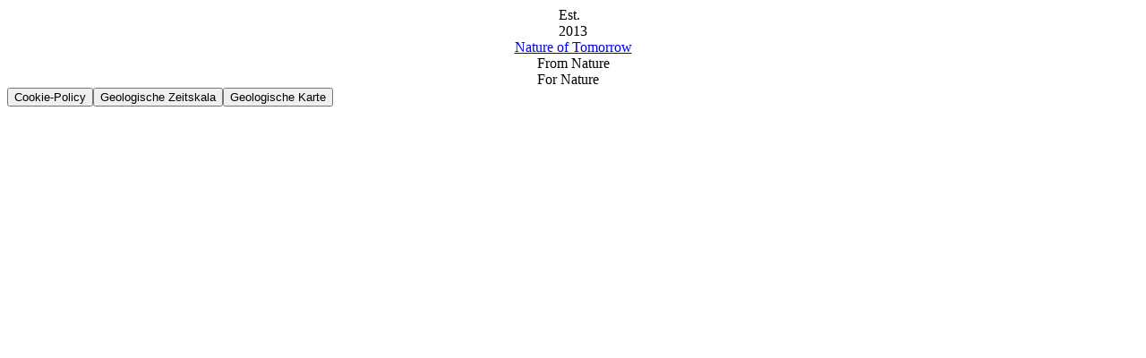

--- FILE ---
content_type: text/html; charset=utf-8
request_url: https://www.natureoftomorrow.de/de/blog/mineralienblog/mineral_ankerit_22/mineral_ankerit_22
body_size: 6198
content:
<!DOCTYPE html><html lang="de"><head><meta charSet="utf-8"/><meta name="viewport" content="width=device-width, initial-scale=1"/><meta name="viewport" content="width=device-width, initial-scale=1"/><link rel="stylesheet" href="/_next/static/css/4c3d85cf9264e0fa.css" data-precedence="next"/><link rel="stylesheet" href="/_next/static/css/e13641488b16c901.css" data-precedence="next"/><link rel="stylesheet" href="/_next/static/css/5e5209ffe99ef18c.css" data-precedence="next"/><link rel="stylesheet" href="/_next/static/css/702f4d971a1f5bac.css" data-precedence="next"/><link rel="stylesheet" href="/_next/static/css/9b6ff9e41bf07099.css" data-precedence="next"/><link rel="preload" as="script" fetchPriority="low" href="/_next/static/chunks/webpack-a34f72688c53bb63.js"/><script src="/_next/static/chunks/fd9d1056-6b780c3785f85bae.js" async=""></script><script src="/_next/static/chunks/2117-5d859dd39dea8399.js" async=""></script><script src="/_next/static/chunks/main-app-be3d940aef6bd3eb.js" async=""></script><script src="/_next/static/chunks/bc9e92e6-89b978af58104398.js" async=""></script><script src="/_next/static/chunks/7c86ec74-94a0367b071ded04.js" async=""></script><script src="/_next/static/chunks/5246-a0702d415c5424c5.js" async=""></script><script src="/_next/static/chunks/7182-c6c8990b44f192b7.js" async=""></script><script src="/_next/static/chunks/4570-d91d57a69cca6767.js" async=""></script><script src="/_next/static/chunks/9351-f044390c5a2d6997.js" async=""></script><script src="/_next/static/chunks/3498-446364d4a6f36c08.js" async=""></script><script src="/_next/static/chunks/2957-135fdf77983e5820.js" async=""></script><script src="/_next/static/chunks/7614-4e2bd30be20b9254.js" async=""></script><script src="/_next/static/chunks/7600-6483481d09bcadad.js" async=""></script><script src="/_next/static/chunks/9353-7af3b9cdbfa8e15f.js" async=""></script><script src="/_next/static/chunks/8798-d19ff16f35170510.js" async=""></script><script src="/_next/static/chunks/2972-0887e94b25837cd7.js" async=""></script><script src="/_next/static/chunks/2099-20b5917bb6de8b65.js" async=""></script><script src="/_next/static/chunks/8706-4a4199bf963b73ab.js" async=""></script><script src="/_next/static/chunks/3145-4690eb8b112888e1.js" async=""></script><script src="/_next/static/chunks/2713-70184bf48f7cf597.js" async=""></script><script src="/_next/static/chunks/8575-eeb098e2791e3044.js" async=""></script><script src="/_next/static/chunks/9674-5277cdcf0071887a.js" async=""></script><script src="/_next/static/chunks/7562-5bba859510d1d50b.js" async=""></script><script src="/_next/static/chunks/9051-eb90446766f2aa80.js" async=""></script><script src="/_next/static/chunks/9882-2194faf471b95c43.js" async=""></script><script src="/_next/static/chunks/app/%5Blocale%5D/%5B...blog%5D/page-e74cb3c43bd6e35b.js" async=""></script><script src="/_next/static/chunks/app/%5Blocale%5D/%5B...blog%5D/error-f0fb601dbcea675b.js" async=""></script><script src="/_next/static/chunks/app/%5Blocale%5D/%5B...blog%5D/not-found-2e2e2b05b1d98e99.js" async=""></script><script src="/_next/static/chunks/7714-9e1c3addf8fc29d3.js" async=""></script><script src="/_next/static/chunks/5905-e46656028a780e3f.js" async=""></script><script src="/_next/static/chunks/6524-893123f2f5ecda99.js" async=""></script><script src="/_next/static/chunks/app/%5Blocale%5D/layout-cff461d750120ead.js" async=""></script><script src="/_next/static/chunks/app/%5Blocale%5D/error-339c6928782690bb.js" async=""></script><meta name="theme-color" content="#000000"/><link rel="icon" href="/favicon.ico"/><link rel="apple-touch-icon" href="/apple-touch-icon.png"/><meta name="theme-color" content="black"/><title>Nature of Tomorrow - Mineralien - Ankerit - Ankerit</title><meta name="description" content="Mineralogische Informationen zum Mineral Ankerit"/><meta name="application-name" content="Nature of Tomorrow"/><meta name="keywords" content="natureoftomorrow, blog, mineralienblog, mineral_ankerit_22, mineral_ankerit_22, Ankerit, Ankerite, Braunspat, Codazzit, Mangano-Ankerit, Nickel-Ankerit"/><meta name="creator" content="T. Lewark"/><meta name="publisher" content="Noah A. Lewark"/><link rel="canonical" href="https://www.natureoftomorrow.de/de/blog/mineralienblog/mineral_ankerit_22/mineral_ankerit_22"/><link rel="icon" href="/favicon.ico" type="image/x-icon" sizes="16x16"/><meta name="next-size-adjust"/><script src="/_next/static/chunks/polyfills-42372ed130431b0a.js" noModule=""></script><style data-emotion="mui wkpw2c er5iul 1awmjtc 1uuijbe q7mezt 14yoxd">.mui-wkpw2c{display:-webkit-box;display:-webkit-flex;display:-ms-flexbox;display:flex;-webkit-flex-direction:column;-ms-flex-direction:column;flex-direction:column;-webkit-box-pack:center;-ms-flex-pack:center;-webkit-justify-content:center;justify-content:center;-webkit-align-items:center;-webkit-box-align:center;-ms-flex-align:center;align-items:center;}.mui-er5iul{position:fixed;bottom:32px;right:64px;}.mui-1awmjtc{font-family:"Roboto","Helvetica","Arial",sans-serif;font-weight:500;font-size:0.875rem;line-height:1.75;letter-spacing:0.02857em;text-transform:uppercase;min-height:36px;-webkit-transition:background-color 250ms cubic-bezier(0.4, 0, 0.2, 1) 0ms,box-shadow 250ms cubic-bezier(0.4, 0, 0.2, 1) 0ms,border-color 250ms cubic-bezier(0.4, 0, 0.2, 1) 0ms;transition:background-color 250ms cubic-bezier(0.4, 0, 0.2, 1) 0ms,box-shadow 250ms cubic-bezier(0.4, 0, 0.2, 1) 0ms,border-color 250ms cubic-bezier(0.4, 0, 0.2, 1) 0ms;border-radius:50%;padding:0;min-width:0;width:56px;height:56px;z-index:1050;box-shadow:0px 3px 5px -1px rgba(0,0,0,0.2),0px 6px 10px 0px rgba(0,0,0,0.14),0px 1px 18px 0px rgba(0,0,0,0.12);color:rgba(0, 0, 0, 0.87);background-color:#e0e0e0;width:40px;height:40px;}.mui-1awmjtc:active{box-shadow:0px 7px 8px -4px rgba(0,0,0,0.2),0px 12px 17px 2px rgba(0,0,0,0.14),0px 5px 22px 4px rgba(0,0,0,0.12);}.mui-1awmjtc:hover{background-color:#f5f5f5;-webkit-text-decoration:none;text-decoration:none;}@media (hover: none){.mui-1awmjtc:hover{background-color:#e0e0e0;}}.mui-1awmjtc.Mui-focusVisible{box-shadow:0px 3px 5px -1px rgba(0,0,0,0.2),0px 6px 10px 0px rgba(0,0,0,0.14),0px 1px 18px 0px rgba(0,0,0,0.12);}.mui-1awmjtc.Mui-disabled{color:rgba(0, 0, 0, 0.26);box-shadow:none;background-color:rgba(0, 0, 0, 0.12);}.mui-1uuijbe{display:-webkit-inline-box;display:-webkit-inline-flex;display:-ms-inline-flexbox;display:inline-flex;-webkit-align-items:center;-webkit-box-align:center;-ms-flex-align:center;align-items:center;-webkit-box-pack:center;-ms-flex-pack:center;-webkit-justify-content:center;justify-content:center;position:relative;box-sizing:border-box;-webkit-tap-highlight-color:transparent;background-color:transparent;outline:0;border:0;margin:0;border-radius:0;padding:0;cursor:pointer;-webkit-user-select:none;-moz-user-select:none;-ms-user-select:none;user-select:none;vertical-align:middle;-moz-appearance:none;-webkit-appearance:none;-webkit-text-decoration:none;text-decoration:none;color:inherit;font-family:"Roboto","Helvetica","Arial",sans-serif;font-weight:500;font-size:0.875rem;line-height:1.75;letter-spacing:0.02857em;text-transform:uppercase;min-height:36px;-webkit-transition:background-color 250ms cubic-bezier(0.4, 0, 0.2, 1) 0ms,box-shadow 250ms cubic-bezier(0.4, 0, 0.2, 1) 0ms,border-color 250ms cubic-bezier(0.4, 0, 0.2, 1) 0ms;transition:background-color 250ms cubic-bezier(0.4, 0, 0.2, 1) 0ms,box-shadow 250ms cubic-bezier(0.4, 0, 0.2, 1) 0ms,border-color 250ms cubic-bezier(0.4, 0, 0.2, 1) 0ms;border-radius:50%;padding:0;min-width:0;width:56px;height:56px;z-index:1050;box-shadow:0px 3px 5px -1px rgba(0,0,0,0.2),0px 6px 10px 0px rgba(0,0,0,0.14),0px 1px 18px 0px rgba(0,0,0,0.12);color:rgba(0, 0, 0, 0.87);background-color:#e0e0e0;width:40px;height:40px;}.mui-1uuijbe::-moz-focus-inner{border-style:none;}.mui-1uuijbe.Mui-disabled{pointer-events:none;cursor:default;}@media print{.mui-1uuijbe{-webkit-print-color-adjust:exact;color-adjust:exact;}}.mui-1uuijbe:active{box-shadow:0px 7px 8px -4px rgba(0,0,0,0.2),0px 12px 17px 2px rgba(0,0,0,0.14),0px 5px 22px 4px rgba(0,0,0,0.12);}.mui-1uuijbe:hover{background-color:#f5f5f5;-webkit-text-decoration:none;text-decoration:none;}@media (hover: none){.mui-1uuijbe:hover{background-color:#e0e0e0;}}.mui-1uuijbe.Mui-focusVisible{box-shadow:0px 3px 5px -1px rgba(0,0,0,0.2),0px 6px 10px 0px rgba(0,0,0,0.14),0px 1px 18px 0px rgba(0,0,0,0.12);}.mui-1uuijbe.Mui-disabled{color:rgba(0, 0, 0, 0.26);box-shadow:none;background-color:rgba(0, 0, 0, 0.12);}.mui-q7mezt{-webkit-user-select:none;-moz-user-select:none;-ms-user-select:none;user-select:none;width:1em;height:1em;display:inline-block;-webkit-flex-shrink:0;-ms-flex-negative:0;flex-shrink:0;-webkit-transition:fill 200ms cubic-bezier(0.4, 0, 0.2, 1) 0ms;transition:fill 200ms cubic-bezier(0.4, 0, 0.2, 1) 0ms;fill:currentColor;font-size:1.5rem;}.mui-14yoxd{z-index:1200;}</style></head><body><main class="page_main__xXfsr"><!--$--><!--$--><div id="back-to-top-anchor"><div class="MuiBox-root mui-wkpw2c"><div class="__className_a10525"><div class="header_customHeaderStack__w4n7Y"><div class="header_customeHeadItem__tR0PL">Est.</div><section><div class="customglobe"></div></section><div class="header_customeHeadItem__tR0PL">2013</div></div></div><a class="header_customeHeadItemLink__xh1r6" href="/de"><div class="header_customHeadLine__sXKWE">Nature of Tomorrow</div></a><div class="__className_a10525"><div class="header_customHeaderStack__w4n7Y"><div class="header_customeHeadItem__tR0PL">From Nature</div><div class="header_customeHeadItem__tR0PL">For Nature</div></div></div></div></div><!--/$--><button class="page_buttonCookieHint__41uGw">Cookie-Policy</button><button class="page_buttonEarthHistory__ChGrz">Geologische Zeitskala</button><button class="page_buttonGeoMap__mF3xQ">Geologische Karte</button><div class="MuiBox-root mui-er5iul" role="presentation" style="opacity:0;visibility:hidden"><button class="MuiButtonBase-root MuiFab-root MuiFab-circular MuiFab-sizeSmall MuiFab-default MuiFab-root MuiFab-circular MuiFab-sizeSmall MuiFab-default mui-1uuijbe" tabindex="0" type="button" aria-label="scroll back to top"><svg class="MuiSvgIcon-root MuiSvgIcon-fontSizeMedium mui-q7mezt" focusable="false" aria-hidden="true" viewBox="0 0 24 24" data-testid="KeyboardArrowUpIcon"><path d="M7.41 15.41 12 10.83l4.59 4.58L18 14l-6-6-6 6z"></path></svg></button></div><!--/$--></main><script src="/_next/static/chunks/webpack-a34f72688c53bb63.js" async=""></script><script>(self.__next_f=self.__next_f||[]).push([0]);self.__next_f.push([2,null])</script><script>self.__next_f.push([1,"1:HL[\"/_next/static/css/4c3d85cf9264e0fa.css\",\"style\"]\n2:HL[\"/_next/static/media/87069f06a4f1ee13-s.p.woff2\",\"font\",{\"crossOrigin\":\"\",\"type\":\"font/woff2\"}]\n3:HL[\"/_next/static/media/d0b2b33e6c140c5c-s.p.woff2\",\"font\",{\"crossOrigin\":\"\",\"type\":\"font/woff2\"}]\n4:HL[\"/_next/static/css/e13641488b16c901.css\",\"style\"]\n5:HL[\"/_next/static/css/5e5209ffe99ef18c.css\",\"style\"]\n6:HL[\"/_next/static/css/702f4d971a1f5bac.css\",\"style\"]\n7:HL[\"/_next/static/css/9b6ff9e41bf07099.css\",\"style\"]\n"])</script><script>self.__next_f.push([1,"8:I[12846,[],\"\"]\na:I[96962,[\"4358\",\"static/chunks/bc9e92e6-89b978af58104398.js\",\"9990\",\"static/chunks/7c86ec74-94a0367b071ded04.js\",\"5246\",\"static/chunks/5246-a0702d415c5424c5.js\",\"7182\",\"static/chunks/7182-c6c8990b44f192b7.js\",\"4570\",\"static/chunks/4570-d91d57a69cca6767.js\",\"9351\",\"static/chunks/9351-f044390c5a2d6997.js\",\"3498\",\"static/chunks/3498-446364d4a6f36c08.js\",\"2957\",\"static/chunks/2957-135fdf77983e5820.js\",\"7614\",\"static/chunks/7614-4e2bd30be20b9254.js\",\"7600\",\"static/chunks/7600-6483481d09bcadad.js\",\"9353\",\"static/chunks/9353-7af3b9cdbfa8e15f.js\",\"8798\",\"static/chunks/8798-d19ff16f35170510.js\",\"2972\",\"static/chunks/2972-0887e94b25837cd7.js\",\"2099\",\"static/chunks/2099-20b5917bb6de8b65.js\",\"8706\",\"static/chunks/8706-4a4199bf963b73ab.js\",\"3145\",\"static/chunks/3145-4690eb8b112888e1.js\",\"2713\",\"static/chunks/2713-70184bf48f7cf597.js\",\"8575\",\"static/chunks/8575-eeb098e2791e3044.js\",\"9674\",\"static/chunks/9674-5277cdcf0071887a.js\",\"7562\",\"static/chunks/7562-5bba859510d1d50b.js\",\"9051\",\"static/chunks/9051-eb90446766f2aa80.js\",\"9882\",\"static/chunks/9882-2194faf471b95c43.js\",\"5040\",\"static/chunks/app/%5Blocale%5D/%5B...blog%5D/page-e74cb3c43bd6e35b.js\"],\"default\"]\nb:I[4707,[],\"\"]\ne:I[84853,[\"7600\",\"static/chunks/7600-6483481d09bcadad.js\",\"2972\",\"static/chunks/2972-0887e94b25837cd7.js\",\"6496\",\"static/chunks/app/%5Blocale%5D/%5B...blog%5D/error-f0fb601dbcea675b.js\"],\"default\"]\nf:I[36423,[],\"\"]\n10:I[72972,[\"7600\",\"static/chunks/7600-6483481d09bcadad.js\",\"2972\",\"static/chunks/2972-0887e94b25837cd7.js\",\"5800\",\"static/chunks/app/%5Blocale%5D/%5B...blog%5D/not-found-2e2e2b05b1d98e99.js\"],\"\"]\n14:I[61060,[],\"\"]\nc:[\"locale\",\"de\",\"d\"]\nd:[\"blog\",\"blog/mineralienblog/mineral_ankerit_22/mineral_ankerit_22\",\"c\"]\n15:[]\n0:[\"$\",\"$L8\",null,{\"buildId\":\"R0aS1fLnv0rPDZNXAct-1\",\"assetPrefix\":\"\",\"urlParts\":[\"\",\"de\",\"blog\",\"mineralienblog\",\"mineral_ankerit_22\",\"mineral_ankerit_22\"],\"initialTree\":[\"\",{\"children\":[[\"locale\",\"de\",\"d\"],{\"children\":[[\"blog\",\"blog/mineralienblog/mineral_ankerit_22/mineral_ankerit_22\",\"c\"],{\"children\":[\"__PAGE_"])</script><script>self.__next_f.push([1,"_\",{}]}]}]},\"$undefined\",\"$undefined\",true],\"initialSeedData\":[\"\",{\"children\":[[\"locale\",\"de\",\"d\"],{\"children\":[[\"blog\",\"blog/mineralienblog/mineral_ankerit_22/mineral_ankerit_22\",\"c\"],{\"children\":[\"__PAGE__\",{},[[\"$L9\",[\"$\",\"$La\",null,{\"params\":{\"locale\":\"de\",\"blog\":[\"blog\",\"mineralienblog\",\"mineral_ankerit_22\",\"mineral_ankerit_22\"]}}],null],null],null]},[null,[\"$\",\"$Lb\",null,{\"parallelRouterKey\":\"children\",\"segmentPath\":[\"children\",\"$c\",\"children\",\"$d\",\"children\"],\"error\":\"$e\",\"errorStyles\":[],\"errorScripts\":[],\"template\":[\"$\",\"$Lf\",null,{}],\"templateStyles\":\"$undefined\",\"templateScripts\":\"$undefined\",\"notFound\":[[\"$\",\"div\",null,{\"className\":\"page_errorMessages__hi5_y\",\"children\":\"Ups, irgendetwas hat hier nicht funktioniert!\"}],[\"$\",\"$L10\",null,{\"href\":\"/\",\"children\":\"Home\"}]],\"notFoundStyles\":[]}]],null]},[[[[\"$\",\"link\",\"0\",{\"rel\":\"stylesheet\",\"href\":\"/_next/static/css/e13641488b16c901.css\",\"precedence\":\"next\",\"crossOrigin\":\"$undefined\"}],[\"$\",\"link\",\"1\",{\"rel\":\"stylesheet\",\"href\":\"/_next/static/css/5e5209ffe99ef18c.css\",\"precedence\":\"next\",\"crossOrigin\":\"$undefined\"}],[\"$\",\"link\",\"2\",{\"rel\":\"stylesheet\",\"href\":\"/_next/static/css/702f4d971a1f5bac.css\",\"precedence\":\"next\",\"crossOrigin\":\"$undefined\"}],[\"$\",\"link\",\"3\",{\"rel\":\"stylesheet\",\"href\":\"/_next/static/css/9b6ff9e41bf07099.css\",\"precedence\":\"next\",\"crossOrigin\":\"$undefined\"}]],\"$L11\"],null],null]},[[[[\"$\",\"link\",\"0\",{\"rel\":\"stylesheet\",\"href\":\"/_next/static/css/4c3d85cf9264e0fa.css\",\"precedence\":\"next\",\"crossOrigin\":\"$undefined\"}]],\"$L12\"],null],null],\"couldBeIntercepted\":false,\"initialHead\":[null,\"$L13\"],\"globalErrorComponent\":\"$14\",\"missingSlots\":\"$W15\"}]\n"])</script><script>self.__next_f.push([1,"16:I[78356,[\"4358\",\"static/chunks/bc9e92e6-89b978af58104398.js\",\"9990\",\"static/chunks/7c86ec74-94a0367b071ded04.js\",\"5246\",\"static/chunks/5246-a0702d415c5424c5.js\",\"7182\",\"static/chunks/7182-c6c8990b44f192b7.js\",\"4570\",\"static/chunks/4570-d91d57a69cca6767.js\",\"9351\",\"static/chunks/9351-f044390c5a2d6997.js\",\"3498\",\"static/chunks/3498-446364d4a6f36c08.js\",\"2957\",\"static/chunks/2957-135fdf77983e5820.js\",\"7614\",\"static/chunks/7614-4e2bd30be20b9254.js\",\"7600\",\"static/chunks/7600-6483481d09bcadad.js\",\"9353\",\"static/chunks/9353-7af3b9cdbfa8e15f.js\",\"8798\",\"static/chunks/8798-d19ff16f35170510.js\",\"2972\",\"static/chunks/2972-0887e94b25837cd7.js\",\"2099\",\"static/chunks/2099-20b5917bb6de8b65.js\",\"8706\",\"static/chunks/8706-4a4199bf963b73ab.js\",\"3145\",\"static/chunks/3145-4690eb8b112888e1.js\",\"2713\",\"static/chunks/2713-70184bf48f7cf597.js\",\"8575\",\"static/chunks/8575-eeb098e2791e3044.js\",\"9674\",\"static/chunks/9674-5277cdcf0071887a.js\",\"7562\",\"static/chunks/7562-5bba859510d1d50b.js\",\"7714\",\"static/chunks/7714-9e1c3addf8fc29d3.js\",\"5905\",\"static/chunks/5905-e46656028a780e3f.js\",\"6524\",\"static/chunks/6524-893123f2f5ecda99.js\",\"1203\",\"static/chunks/app/%5Blocale%5D/layout-cff461d750120ead.js\"],\"default\"]\n18:I[88291,[\"4358\",\"static/chunks/bc9e92e6-89b978af58104398.js\",\"9990\",\"static/chunks/7c86ec74-94a0367b071ded04.js\",\"5246\",\"static/chunks/5246-a0702d415c5424c5.js\",\"7182\",\"static/chunks/7182-c6c8990b44f192b7.js\",\"4570\",\"static/chunks/4570-d91d57a69cca6767.js\",\"9351\",\"static/chunks/9351-f044390c5a2d6997.js\",\"3498\",\"static/chunks/3498-446364d4a6f36c08.js\",\"2957\",\"static/chunks/2957-135fdf77983e5820.js\",\"7614\",\"static/chunks/7614-4e2bd30be20b9254.js\",\"7600\",\"static/chunks/7600-6483481d09bcadad.js\",\"9353\",\"static/chunks/9353-7af3b9cdbfa8e15f.js\",\"8798\",\"static/chunks/8798-d19ff16f35170510.js\",\"2972\",\"static/chunks/2972-0887e94b25837cd7.js\",\"2099\",\"static/chunks/2099-20b5917bb6de8b65.js\",\"8706\",\"static/chunks/8706-4a4199bf963b73ab.js\",\"3145\",\"static/chunks/3145-4690eb8b112888e1.js\",\"2713\",\"static/chunks/2713-70184bf48f7cf597.js\",\"8575\",\"s"])</script><script>self.__next_f.push([1,"tatic/chunks/8575-eeb098e2791e3044.js\",\"9674\",\"static/chunks/9674-5277cdcf0071887a.js\",\"7562\",\"static/chunks/7562-5bba859510d1d50b.js\",\"7714\",\"static/chunks/7714-9e1c3addf8fc29d3.js\",\"5905\",\"static/chunks/5905-e46656028a780e3f.js\",\"6524\",\"static/chunks/6524-893123f2f5ecda99.js\",\"1203\",\"static/chunks/app/%5Blocale%5D/layout-cff461d750120ead.js\"],\"Analytics\"]\n12:[\"$\",\"html\",null,{\"lang\":\"de\",\"children\":[[\"$\",\"head\",null,{\"children\":[[\"$\",\"meta\",null,{\"name\":\"viewport\",\"content\":\"width=device-width, initial-scale=1\"}],[\"$\",\"meta\",null,{\"name\":\"theme-color\",\"content\":\"#000000\"}],[\"$\",\"link\",null,{\"rel\":\"icon\",\"href\":\"/favicon.ico\"}],[\"$\",\"link\",null,{\"rel\":\"apple-touch-icon\",\"href\":\"/apple-touch-icon.png\"}]]}],[\"$\",\"body\",null,{\"children\":[\"$\",\"$L16\",null,{\"children\":[\"$\",\"$Lb\",null,{\"parallelRouterKey\":\"children\",\"segmentPath\":[\"children\"],\"error\":\"$undefined\",\"errorStyles\":\"$undefined\",\"errorScripts\":\"$undefined\",\"template\":[\"$\",\"$Lf\",null,{}],\"templateStyles\":\"$undefined\",\"templateScripts\":\"$undefined\",\"notFound\":[[\"$\",\"div\",null,{\"className\":\"page_errorMessages__hi5_y\",\"children\":\"Ups, Startseite wurde nicht gefunden!\"}],[\"$\",\"$L10\",null,{\"href\":\"/\",\"children\":\"Home\"}]],\"notFoundStyles\":[[\"$\",\"link\",\"0\",{\"rel\":\"stylesheet\",\"href\":\"/_next/static/css/e13641488b16c901.css\",\"precedence\":\"next\",\"crossOrigin\":\"$undefined\"}]]}]}]}]]}]\n11:[\"$L17\",[\"$\",\"$L18\",null,{}]]\n"])</script><script>self.__next_f.push([1,"19:I[79441,[\"4358\",\"static/chunks/bc9e92e6-89b978af58104398.js\",\"9990\",\"static/chunks/7c86ec74-94a0367b071ded04.js\",\"5246\",\"static/chunks/5246-a0702d415c5424c5.js\",\"7182\",\"static/chunks/7182-c6c8990b44f192b7.js\",\"4570\",\"static/chunks/4570-d91d57a69cca6767.js\",\"9351\",\"static/chunks/9351-f044390c5a2d6997.js\",\"3498\",\"static/chunks/3498-446364d4a6f36c08.js\",\"2957\",\"static/chunks/2957-135fdf77983e5820.js\",\"7614\",\"static/chunks/7614-4e2bd30be20b9254.js\",\"7600\",\"static/chunks/7600-6483481d09bcadad.js\",\"9353\",\"static/chunks/9353-7af3b9cdbfa8e15f.js\",\"8798\",\"static/chunks/8798-d19ff16f35170510.js\",\"2972\",\"static/chunks/2972-0887e94b25837cd7.js\",\"2099\",\"static/chunks/2099-20b5917bb6de8b65.js\",\"8706\",\"static/chunks/8706-4a4199bf963b73ab.js\",\"3145\",\"static/chunks/3145-4690eb8b112888e1.js\",\"2713\",\"static/chunks/2713-70184bf48f7cf597.js\",\"8575\",\"static/chunks/8575-eeb098e2791e3044.js\",\"9674\",\"static/chunks/9674-5277cdcf0071887a.js\",\"7562\",\"static/chunks/7562-5bba859510d1d50b.js\",\"7714\",\"static/chunks/7714-9e1c3addf8fc29d3.js\",\"5905\",\"static/chunks/5905-e46656028a780e3f.js\",\"6524\",\"static/chunks/6524-893123f2f5ecda99.js\",\"1203\",\"static/chunks/app/%5Blocale%5D/layout-cff461d750120ead.js\"],\"default\"]\n1a:I[80443,[\"4358\",\"static/chunks/bc9e92e6-89b978af58104398.js\",\"9990\",\"static/chunks/7c86ec74-94a0367b071ded04.js\",\"5246\",\"static/chunks/5246-a0702d415c5424c5.js\",\"7182\",\"static/chunks/7182-c6c8990b44f192b7.js\",\"4570\",\"static/chunks/4570-d91d57a69cca6767.js\",\"9351\",\"static/chunks/9351-f044390c5a2d6997.js\",\"3498\",\"static/chunks/3498-446364d4a6f36c08.js\",\"2957\",\"static/chunks/2957-135fdf77983e5820.js\",\"7614\",\"static/chunks/7614-4e2bd30be20b9254.js\",\"7600\",\"static/chunks/7600-6483481d09bcadad.js\",\"9353\",\"static/chunks/9353-7af3b9cdbfa8e15f.js\",\"8798\",\"static/chunks/8798-d19ff16f35170510.js\",\"2972\",\"static/chunks/2972-0887e94b25837cd7.js\",\"2099\",\"static/chunks/2099-20b5917bb6de8b65.js\",\"8706\",\"static/chunks/8706-4a4199bf963b73ab.js\",\"3145\",\"static/chunks/3145-4690eb8b112888e1.js\",\"2713\",\"static/chunks/2713-70184bf48f7cf597.js\",\"8575\",\"s"])</script><script>self.__next_f.push([1,"tatic/chunks/8575-eeb098e2791e3044.js\",\"9674\",\"static/chunks/9674-5277cdcf0071887a.js\",\"7562\",\"static/chunks/7562-5bba859510d1d50b.js\",\"7714\",\"static/chunks/7714-9e1c3addf8fc29d3.js\",\"5905\",\"static/chunks/5905-e46656028a780e3f.js\",\"6524\",\"static/chunks/6524-893123f2f5ecda99.js\",\"1203\",\"static/chunks/app/%5Blocale%5D/layout-cff461d750120ead.js\"],\"AuthProvider\"]\n1b:I[80682,[\"4358\",\"static/chunks/bc9e92e6-89b978af58104398.js\",\"9990\",\"static/chunks/7c86ec74-94a0367b071ded04.js\",\"5246\",\"static/chunks/5246-a0702d415c5424c5.js\",\"7182\",\"static/chunks/7182-c6c8990b44f192b7.js\",\"4570\",\"static/chunks/4570-d91d57a69cca6767.js\",\"9351\",\"static/chunks/9351-f044390c5a2d6997.js\",\"3498\",\"static/chunks/3498-446364d4a6f36c08.js\",\"2957\",\"static/chunks/2957-135fdf77983e5820.js\",\"7614\",\"static/chunks/7614-4e2bd30be20b9254.js\",\"7600\",\"static/chunks/7600-6483481d09bcadad.js\",\"9353\",\"static/chunks/9353-7af3b9cdbfa8e15f.js\",\"8798\",\"static/chunks/8798-d19ff16f35170510.js\",\"2972\",\"static/chunks/2972-0887e94b25837cd7.js\",\"2099\",\"static/chunks/2099-20b5917bb6de8b65.js\",\"8706\",\"static/chunks/8706-4a4199bf963b73ab.js\",\"3145\",\"static/chunks/3145-4690eb8b112888e1.js\",\"2713\",\"static/chunks/2713-70184bf48f7cf597.js\",\"8575\",\"static/chunks/8575-eeb098e2791e3044.js\",\"9674\",\"static/chunks/9674-5277cdcf0071887a.js\",\"7562\",\"static/chunks/7562-5bba859510d1d50b.js\",\"7714\",\"static/chunks/7714-9e1c3addf8fc29d3.js\",\"5905\",\"static/chunks/5905-e46656028a780e3f.js\",\"6524\",\"static/chunks/6524-893123f2f5ecda99.js\",\"1203\",\"static/chunks/app/%5Blocale%5D/layout-cff461d750120ead.js\"],\"ReduxProviders\"]\n1c:\"$Sreact.suspense\"\n1d:I[70049,[\"4358\",\"static/chunks/bc9e92e6-89b978af58104398.js\",\"9990\",\"static/chunks/7c86ec74-94a0367b071ded04.js\",\"5246\",\"static/chunks/5246-a0702d415c5424c5.js\",\"7182\",\"static/chunks/7182-c6c8990b44f192b7.js\",\"4570\",\"static/chunks/4570-d91d57a69cca6767.js\",\"9351\",\"static/chunks/9351-f044390c5a2d6997.js\",\"3498\",\"static/chunks/3498-446364d4a6f36c08.js\",\"2957\",\"static/chunks/2957-135fdf77983e5820.js\",\"7614\",\"static/chunks/7614-4e2bd30be20b9254.js\",\""])</script><script>self.__next_f.push([1,"7600\",\"static/chunks/7600-6483481d09bcadad.js\",\"9353\",\"static/chunks/9353-7af3b9cdbfa8e15f.js\",\"8798\",\"static/chunks/8798-d19ff16f35170510.js\",\"2972\",\"static/chunks/2972-0887e94b25837cd7.js\",\"2099\",\"static/chunks/2099-20b5917bb6de8b65.js\",\"8706\",\"static/chunks/8706-4a4199bf963b73ab.js\",\"3145\",\"static/chunks/3145-4690eb8b112888e1.js\",\"2713\",\"static/chunks/2713-70184bf48f7cf597.js\",\"8575\",\"static/chunks/8575-eeb098e2791e3044.js\",\"9674\",\"static/chunks/9674-5277cdcf0071887a.js\",\"7562\",\"static/chunks/7562-5bba859510d1d50b.js\",\"7714\",\"static/chunks/7714-9e1c3addf8fc29d3.js\",\"5905\",\"static/chunks/5905-e46656028a780e3f.js\",\"6524\",\"static/chunks/6524-893123f2f5ecda99.js\",\"1203\",\"static/chunks/app/%5Blocale%5D/layout-cff461d750120ead.js\"],\"PreloadCss\"]\n1e:I[42879,[\"4358\",\"static/chunks/bc9e92e6-89b978af58104398.js\",\"9990\",\"static/chunks/7c86ec74-94a0367b071ded04.js\",\"5246\",\"static/chunks/5246-a0702d415c5424c5.js\",\"7182\",\"static/chunks/7182-c6c8990b44f192b7.js\",\"4570\",\"static/chunks/4570-d91d57a69cca6767.js\",\"9351\",\"static/chunks/9351-f044390c5a2d6997.js\",\"3498\",\"static/chunks/3498-446364d4a6f36c08.js\",\"2957\",\"static/chunks/2957-135fdf77983e5820.js\",\"7614\",\"static/chunks/7614-4e2bd30be20b9254.js\",\"7600\",\"static/chunks/7600-6483481d09bcadad.js\",\"9353\",\"static/chunks/9353-7af3b9cdbfa8e15f.js\",\"8798\",\"static/chunks/8798-d19ff16f35170510.js\",\"2972\",\"static/chunks/2972-0887e94b25837cd7.js\",\"2099\",\"static/chunks/2099-20b5917bb6de8b65.js\",\"8706\",\"static/chunks/8706-4a4199bf963b73ab.js\",\"3145\",\"static/chunks/3145-4690eb8b112888e1.js\",\"2713\",\"static/chunks/2713-70184bf48f7cf597.js\",\"8575\",\"static/chunks/8575-eeb098e2791e3044.js\",\"9674\",\"static/chunks/9674-5277cdcf0071887a.js\",\"7562\",\"static/chunks/7562-5bba859510d1d50b.js\",\"7714\",\"static/chunks/7714-9e1c3addf8fc29d3.js\",\"5905\",\"static/chunks/5905-e46656028a780e3f.js\",\"6524\",\"static/chunks/6524-893123f2f5ecda99.js\",\"1203\",\"static/chunks/app/%5Blocale%5D/layout-cff461d750120ead.js\"],\"default\"]\n1f:I[53200,[\"4358\",\"static/chunks/bc9e92e6-89b978af58104398.js\",\"9990\",\"static/chunks/7c86ec"])</script><script>self.__next_f.push([1,"74-94a0367b071ded04.js\",\"5246\",\"static/chunks/5246-a0702d415c5424c5.js\",\"7182\",\"static/chunks/7182-c6c8990b44f192b7.js\",\"4570\",\"static/chunks/4570-d91d57a69cca6767.js\",\"9351\",\"static/chunks/9351-f044390c5a2d6997.js\",\"3498\",\"static/chunks/3498-446364d4a6f36c08.js\",\"2957\",\"static/chunks/2957-135fdf77983e5820.js\",\"7614\",\"static/chunks/7614-4e2bd30be20b9254.js\",\"7600\",\"static/chunks/7600-6483481d09bcadad.js\",\"9353\",\"static/chunks/9353-7af3b9cdbfa8e15f.js\",\"8798\",\"static/chunks/8798-d19ff16f35170510.js\",\"2972\",\"static/chunks/2972-0887e94b25837cd7.js\",\"2099\",\"static/chunks/2099-20b5917bb6de8b65.js\",\"8706\",\"static/chunks/8706-4a4199bf963b73ab.js\",\"3145\",\"static/chunks/3145-4690eb8b112888e1.js\",\"2713\",\"static/chunks/2713-70184bf48f7cf597.js\",\"8575\",\"static/chunks/8575-eeb098e2791e3044.js\",\"9674\",\"static/chunks/9674-5277cdcf0071887a.js\",\"7562\",\"static/chunks/7562-5bba859510d1d50b.js\",\"7714\",\"static/chunks/7714-9e1c3addf8fc29d3.js\",\"5905\",\"static/chunks/5905-e46656028a780e3f.js\",\"6524\",\"static/chunks/6524-893123f2f5ecda99.js\",\"1203\",\"static/chunks/app/%5Blocale%5D/layout-cff461d750120ead.js\"],\"default\"]\n20:I[96008,[\"7600\",\"static/chunks/7600-6483481d09bcadad.js\",\"2972\",\"static/chunks/2972-0887e94b25837cd7.js\",\"6816\",\"static/chunks/app/%5Blocale%5D/error-339c6928782690bb.js\"],\"default\"]\n"])</script><script>self.__next_f.push([1,"17:[\"$\",\"$L19\",null,{\"formats\":\"$undefined\",\"locale\":\"de\",\"messages\":{\"LocaleLayout\":{\"title\":\"Nature of Tomorrow\",\"not-found\":\"Ups, irgendetwas hat hier nicht funktioniert!\",\"loading\":\"Daten werden geladen ...\"},\"Startpage\":{\"blogs\":\"blogs_de\",\"cookiehint\":\"Diese Webseite verwendet Cookies, um Ihnen ein angenehmeres Surfen zu ermöglichen. Durch die Nutzung der Webseite akzeptieren Sie die Verwendung von Cookies, weitere Informationen zur Datenschutzerklärung finden Sie\",\"cookieDSLink\":\"HIER\",\"cookieaccept\":\"Akzeptiert!\",\"earthhistory\":\"Geologische Zeitskala\",\"map\":\"Geologische Karte\",\"searchfor\":\"Suche:\"},\"Errorpage\":{\"message\":\"Ups, irgendetwas hat hier nicht funktioniert!\",\"back\":\"Zurück\",\"blogerror\":\"Der Blog wird demnächst verfügbar sein!\"},\"MenuDesktop\":{\"geologie\":\"Geologie\",\"botanik\":\"Botanik\",\"zoologie\":\"Zoologie\",\"naturwissenschaften\":\"Naturwissenschaften\",\"suche\":\"Suche\"},\"SideBar\":{\"signin\":\"Anmelden\",\"profile\":\"Benutzermenü\",\"signout\":\"Abmelden\",\"newmineral\":\"Neues Mineral\",\"newblog\":\"Neuer Blog\",\"adminmenu\":\"Menü Admin\",\"adminfundort\":\"Fundorte\",\"adminparagenesen\":\"Paragenesen\",\"adminfaq\":\"FAQ Admin\",\"adminName\":\"{name}\",\"headline\":\"Neuste Blogs\"},\"FAQThemen\":{\"all\":\"Alle\",\"general\":\"Allgemein\",\"collection\":\"Meine Sammlung\",\"lexikon\":\"Lexikon\",\"settings\":\"Einstellungen\"},\"Lebenszeitalter\":{\"aonothem\":\"Äonothem\",\"aerathem\":\"Ärathem\",\"system\":\"System\",\"alter\":\"Alter (ma)\",\"phanerozoikum\":\"Phanerozoikum\"},\"Minerals\":{\"mineralname\":\"Mineralname\",\"searchField\":\"Suche...\",\"mineralClass\":\"Mineralklasse\",\"toxicity\":\"Toxizität\",\"composition\":\"Zusammensetzung\",\"onlyElement\":\"Nur nach den Elementen suchen\",\"fracture\":\"Bruch\",\"hardness\":\"Härte\",\"streak\":\"Strichfarbe\",\"density\":\"Dichte\",\"spaltbarkeit\":\"Spaltbarkeit\",\"tenacity\":\"Tenazität\",\"colour\":\"Farbe\",\"lustre\":\"Glanz\",\"transparency\":\"Transparenz\",\"crystalSystem\":\"Kristallsystem\",\"forms\":\"Form\",\"formation\":\"Bildung\",\"association\":\"Paragenesen\",\"locality\":\"Fundort\",\"location\":\"Lokalitäten\",\"typlocality\":\"Typlokalität\",\"searchTyp\":\"Suche nach Typlokalität\",\"rarity\":\"Seltenheit\",\"twinning\":\"Zwillinge\",\"countMineral\":\"Anzahl Mineralien\",\"unitCell\":\"Elementarzelle\",\"pointGroup\":\"Punktgruppe\",\"spaceGroup\":\"Raumgruppe\",\"pleochroismus\":\"Pleochroismus\",\"birefringence\":\"Doppelbrechung\",\"analysis\":\"Analyse\",\"mineralGroup\":\"Mineralgruppe\",\"geoProps\":\"Geomineralogische Eigenschaften\",\"chemProps\":\"Chemische Eigenschaften\",\"physikProps\":\"Physikalische Eigenschaften\",\"optikProps\":\"Optische Eigenschaften\",\"paraGroup\":\"Gruppe\",\"elements_mass\":\"Elemente / Masse Eigenschaften\",\"elemente\":\"Elemente\",\"masse\":\"Masse\",\"groups_members\":\"Gruppen und Mitglieder\",\"mineral\":\"Minerale\",\"information\":\"Beschreibung\",\"information_short\":\"Kurzbeschreibung\",\"size\":\"Größe\",\"copyright\":\"Quelle\",\"map\":\"Geologische Karte\",\"satellitemap\":\"Satellitenkarte\",\"synonyme\":\"Synonyme\",\"showLocation\":\"Standorte anzeigen\",\"lastChange\":\"Letzte Aktualisierung: \",\"loading\":\"Daten werden geladen ...\"},\"SearchResult\":{\"searchinput\":\"Suche...\",\"searchresponse\":\"Suche nach\",\"searchhits\":\"Treffer\",\"resultEmpty\":\"Keine Treffer\",\"typlokalitaet\":\"Typlokalität\",\"crystalSystem\":\"Kristallsystem\",\"mineralClass\":\"Mineralklasse\"},\"LatestBlogs\":{\"headline\":\"Neuste Blogs\"},\"Localities\":{\"loading\":\"Daten werden geladen ...\"}},\"now\":\"$undefined\",\"timeZone\":\"UTC\",\"children\":[\"$\",\"$L1a\",null,{\"user\":null,\"children\":[\"$\",\"$L1b\",null,{\"children\":[\"$\",\"$L16\",null,{\"children\":[\"$\",\"main\",null,{\"className\":\"page_main__xXfsr\",\"children\":[\"$\",\"$1c\",null,{\"fallback\":[\"$\",\"p\",null,{\"children\":\"Loading page...\"}],\"children\":[[\"$\",\"$1c\",null,{\"fallback\":null,\"children\":[[\"$\",\"$L1d\",null,{\"moduleIds\":[\"app/[locale]/layout.js -\u003e @/components/pages/startpage/header\"]}],[\"$\",\"$L1e\",null,{}]]}],[\"$\",\"$L1f\",null,{\"children\":[\"$\",\"$Lb\",null,{\"parallelRouterKey\":\"children\",\"segmentPath\":[\"children\",\"$c\",\"children\"],\"error\":\"$20\",\"errorStyles\":[],\"errorScripts\":[],\"template\":[\"$\",\"$Lf\",null,{}],\"templateStyles\":\"$undefined\",\"templateScripts\":\"$undefined\",\"notFound\":[[\"$\",\"div\",null,{\"className\":\"page_errorMessages__hi5_y\",\"children\":\"Ups, Seite wurde nicht gefunden!\"}],[\"$\",\"$L10\",null,{\"href\":\"/\",\"children\":\"Home\"}]],\"notFoundStyles\":[]}]}]]}]}]}]}]}]}]\n"])</script><script>self.__next_f.push([1,"13:[[\"$\",\"meta\",\"0\",{\"name\":\"viewport\",\"content\":\"width=device-width, initial-scale=1\"}],[\"$\",\"meta\",\"1\",{\"name\":\"theme-color\",\"content\":\"black\"}],[\"$\",\"meta\",\"2\",{\"charSet\":\"utf-8\"}],[\"$\",\"title\",\"3\",{\"children\":\"Nature of Tomorrow - Mineralien - Ankerit - Ankerit\"}],[\"$\",\"meta\",\"4\",{\"name\":\"description\",\"content\":\"Mineralogische Informationen zum Mineral Ankerit\"}],[\"$\",\"meta\",\"5\",{\"name\":\"application-name\",\"content\":\"Nature of Tomorrow\"}],[\"$\",\"meta\",\"6\",{\"name\":\"keywords\",\"content\":\"natureoftomorrow, blog, mineralienblog, mineral_ankerit_22, mineral_ankerit_22, Ankerit, Ankerite, Braunspat, Codazzit, Mangano-Ankerit, Nickel-Ankerit\"}],[\"$\",\"meta\",\"7\",{\"name\":\"creator\",\"content\":\"T. Lewark\"}],[\"$\",\"meta\",\"8\",{\"name\":\"publisher\",\"content\":\"Noah A. Lewark\"}],[\"$\",\"link\",\"9\",{\"rel\":\"canonical\",\"href\":\"https://www.natureoftomorrow.de/de/blog/mineralienblog/mineral_ankerit_22/mineral_ankerit_22\"}],[\"$\",\"link\",\"10\",{\"rel\":\"icon\",\"href\":\"/favicon.ico\",\"type\":\"image/x-icon\",\"sizes\":\"16x16\"}],[\"$\",\"meta\",\"11\",{\"name\":\"next-size-adjust\"}]]\n9:null\n"])</script></body></html>